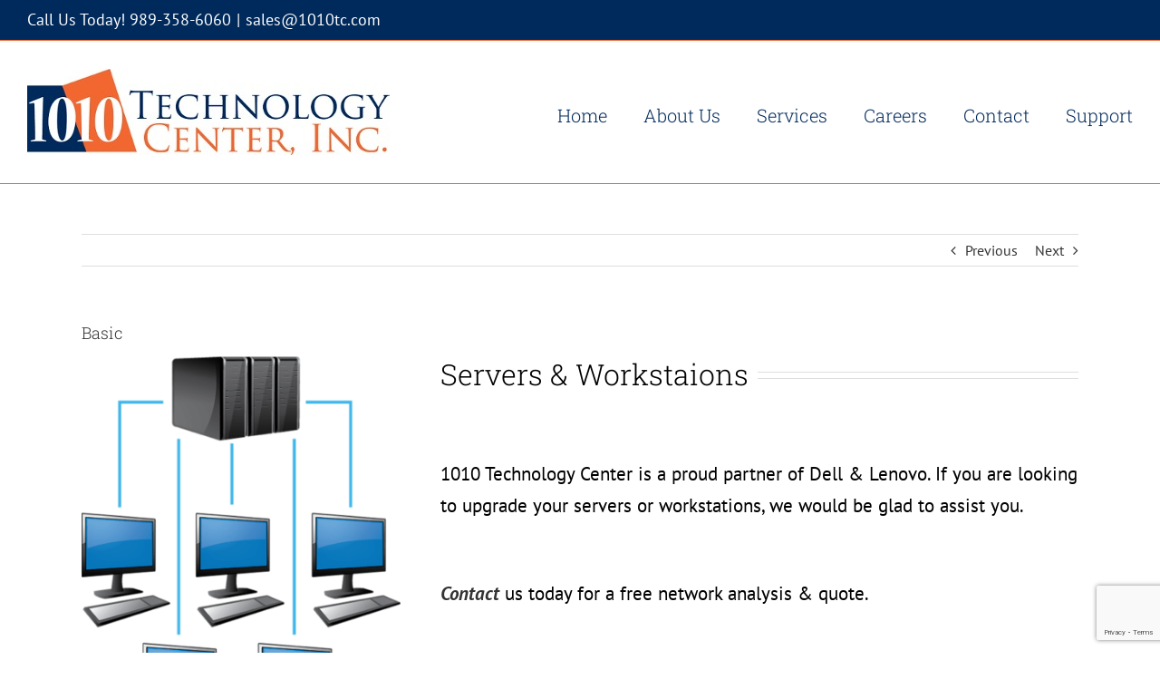

--- FILE ---
content_type: text/html; charset=utf-8
request_url: https://www.google.com/recaptcha/api2/anchor?ar=1&k=6LcVV0gaAAAAAFYGB1-1Qtq7Jlkko_PZ5KreH16F&co=aHR0cHM6Ly93d3cuMTAxMHRjLmNvbTo0NDM.&hl=en&v=PoyoqOPhxBO7pBk68S4YbpHZ&size=invisible&anchor-ms=20000&execute-ms=30000&cb=cqzvjemidx68
body_size: 49711
content:
<!DOCTYPE HTML><html dir="ltr" lang="en"><head><meta http-equiv="Content-Type" content="text/html; charset=UTF-8">
<meta http-equiv="X-UA-Compatible" content="IE=edge">
<title>reCAPTCHA</title>
<style type="text/css">
/* cyrillic-ext */
@font-face {
  font-family: 'Roboto';
  font-style: normal;
  font-weight: 400;
  font-stretch: 100%;
  src: url(//fonts.gstatic.com/s/roboto/v48/KFO7CnqEu92Fr1ME7kSn66aGLdTylUAMa3GUBHMdazTgWw.woff2) format('woff2');
  unicode-range: U+0460-052F, U+1C80-1C8A, U+20B4, U+2DE0-2DFF, U+A640-A69F, U+FE2E-FE2F;
}
/* cyrillic */
@font-face {
  font-family: 'Roboto';
  font-style: normal;
  font-weight: 400;
  font-stretch: 100%;
  src: url(//fonts.gstatic.com/s/roboto/v48/KFO7CnqEu92Fr1ME7kSn66aGLdTylUAMa3iUBHMdazTgWw.woff2) format('woff2');
  unicode-range: U+0301, U+0400-045F, U+0490-0491, U+04B0-04B1, U+2116;
}
/* greek-ext */
@font-face {
  font-family: 'Roboto';
  font-style: normal;
  font-weight: 400;
  font-stretch: 100%;
  src: url(//fonts.gstatic.com/s/roboto/v48/KFO7CnqEu92Fr1ME7kSn66aGLdTylUAMa3CUBHMdazTgWw.woff2) format('woff2');
  unicode-range: U+1F00-1FFF;
}
/* greek */
@font-face {
  font-family: 'Roboto';
  font-style: normal;
  font-weight: 400;
  font-stretch: 100%;
  src: url(//fonts.gstatic.com/s/roboto/v48/KFO7CnqEu92Fr1ME7kSn66aGLdTylUAMa3-UBHMdazTgWw.woff2) format('woff2');
  unicode-range: U+0370-0377, U+037A-037F, U+0384-038A, U+038C, U+038E-03A1, U+03A3-03FF;
}
/* math */
@font-face {
  font-family: 'Roboto';
  font-style: normal;
  font-weight: 400;
  font-stretch: 100%;
  src: url(//fonts.gstatic.com/s/roboto/v48/KFO7CnqEu92Fr1ME7kSn66aGLdTylUAMawCUBHMdazTgWw.woff2) format('woff2');
  unicode-range: U+0302-0303, U+0305, U+0307-0308, U+0310, U+0312, U+0315, U+031A, U+0326-0327, U+032C, U+032F-0330, U+0332-0333, U+0338, U+033A, U+0346, U+034D, U+0391-03A1, U+03A3-03A9, U+03B1-03C9, U+03D1, U+03D5-03D6, U+03F0-03F1, U+03F4-03F5, U+2016-2017, U+2034-2038, U+203C, U+2040, U+2043, U+2047, U+2050, U+2057, U+205F, U+2070-2071, U+2074-208E, U+2090-209C, U+20D0-20DC, U+20E1, U+20E5-20EF, U+2100-2112, U+2114-2115, U+2117-2121, U+2123-214F, U+2190, U+2192, U+2194-21AE, U+21B0-21E5, U+21F1-21F2, U+21F4-2211, U+2213-2214, U+2216-22FF, U+2308-230B, U+2310, U+2319, U+231C-2321, U+2336-237A, U+237C, U+2395, U+239B-23B7, U+23D0, U+23DC-23E1, U+2474-2475, U+25AF, U+25B3, U+25B7, U+25BD, U+25C1, U+25CA, U+25CC, U+25FB, U+266D-266F, U+27C0-27FF, U+2900-2AFF, U+2B0E-2B11, U+2B30-2B4C, U+2BFE, U+3030, U+FF5B, U+FF5D, U+1D400-1D7FF, U+1EE00-1EEFF;
}
/* symbols */
@font-face {
  font-family: 'Roboto';
  font-style: normal;
  font-weight: 400;
  font-stretch: 100%;
  src: url(//fonts.gstatic.com/s/roboto/v48/KFO7CnqEu92Fr1ME7kSn66aGLdTylUAMaxKUBHMdazTgWw.woff2) format('woff2');
  unicode-range: U+0001-000C, U+000E-001F, U+007F-009F, U+20DD-20E0, U+20E2-20E4, U+2150-218F, U+2190, U+2192, U+2194-2199, U+21AF, U+21E6-21F0, U+21F3, U+2218-2219, U+2299, U+22C4-22C6, U+2300-243F, U+2440-244A, U+2460-24FF, U+25A0-27BF, U+2800-28FF, U+2921-2922, U+2981, U+29BF, U+29EB, U+2B00-2BFF, U+4DC0-4DFF, U+FFF9-FFFB, U+10140-1018E, U+10190-1019C, U+101A0, U+101D0-101FD, U+102E0-102FB, U+10E60-10E7E, U+1D2C0-1D2D3, U+1D2E0-1D37F, U+1F000-1F0FF, U+1F100-1F1AD, U+1F1E6-1F1FF, U+1F30D-1F30F, U+1F315, U+1F31C, U+1F31E, U+1F320-1F32C, U+1F336, U+1F378, U+1F37D, U+1F382, U+1F393-1F39F, U+1F3A7-1F3A8, U+1F3AC-1F3AF, U+1F3C2, U+1F3C4-1F3C6, U+1F3CA-1F3CE, U+1F3D4-1F3E0, U+1F3ED, U+1F3F1-1F3F3, U+1F3F5-1F3F7, U+1F408, U+1F415, U+1F41F, U+1F426, U+1F43F, U+1F441-1F442, U+1F444, U+1F446-1F449, U+1F44C-1F44E, U+1F453, U+1F46A, U+1F47D, U+1F4A3, U+1F4B0, U+1F4B3, U+1F4B9, U+1F4BB, U+1F4BF, U+1F4C8-1F4CB, U+1F4D6, U+1F4DA, U+1F4DF, U+1F4E3-1F4E6, U+1F4EA-1F4ED, U+1F4F7, U+1F4F9-1F4FB, U+1F4FD-1F4FE, U+1F503, U+1F507-1F50B, U+1F50D, U+1F512-1F513, U+1F53E-1F54A, U+1F54F-1F5FA, U+1F610, U+1F650-1F67F, U+1F687, U+1F68D, U+1F691, U+1F694, U+1F698, U+1F6AD, U+1F6B2, U+1F6B9-1F6BA, U+1F6BC, U+1F6C6-1F6CF, U+1F6D3-1F6D7, U+1F6E0-1F6EA, U+1F6F0-1F6F3, U+1F6F7-1F6FC, U+1F700-1F7FF, U+1F800-1F80B, U+1F810-1F847, U+1F850-1F859, U+1F860-1F887, U+1F890-1F8AD, U+1F8B0-1F8BB, U+1F8C0-1F8C1, U+1F900-1F90B, U+1F93B, U+1F946, U+1F984, U+1F996, U+1F9E9, U+1FA00-1FA6F, U+1FA70-1FA7C, U+1FA80-1FA89, U+1FA8F-1FAC6, U+1FACE-1FADC, U+1FADF-1FAE9, U+1FAF0-1FAF8, U+1FB00-1FBFF;
}
/* vietnamese */
@font-face {
  font-family: 'Roboto';
  font-style: normal;
  font-weight: 400;
  font-stretch: 100%;
  src: url(//fonts.gstatic.com/s/roboto/v48/KFO7CnqEu92Fr1ME7kSn66aGLdTylUAMa3OUBHMdazTgWw.woff2) format('woff2');
  unicode-range: U+0102-0103, U+0110-0111, U+0128-0129, U+0168-0169, U+01A0-01A1, U+01AF-01B0, U+0300-0301, U+0303-0304, U+0308-0309, U+0323, U+0329, U+1EA0-1EF9, U+20AB;
}
/* latin-ext */
@font-face {
  font-family: 'Roboto';
  font-style: normal;
  font-weight: 400;
  font-stretch: 100%;
  src: url(//fonts.gstatic.com/s/roboto/v48/KFO7CnqEu92Fr1ME7kSn66aGLdTylUAMa3KUBHMdazTgWw.woff2) format('woff2');
  unicode-range: U+0100-02BA, U+02BD-02C5, U+02C7-02CC, U+02CE-02D7, U+02DD-02FF, U+0304, U+0308, U+0329, U+1D00-1DBF, U+1E00-1E9F, U+1EF2-1EFF, U+2020, U+20A0-20AB, U+20AD-20C0, U+2113, U+2C60-2C7F, U+A720-A7FF;
}
/* latin */
@font-face {
  font-family: 'Roboto';
  font-style: normal;
  font-weight: 400;
  font-stretch: 100%;
  src: url(//fonts.gstatic.com/s/roboto/v48/KFO7CnqEu92Fr1ME7kSn66aGLdTylUAMa3yUBHMdazQ.woff2) format('woff2');
  unicode-range: U+0000-00FF, U+0131, U+0152-0153, U+02BB-02BC, U+02C6, U+02DA, U+02DC, U+0304, U+0308, U+0329, U+2000-206F, U+20AC, U+2122, U+2191, U+2193, U+2212, U+2215, U+FEFF, U+FFFD;
}
/* cyrillic-ext */
@font-face {
  font-family: 'Roboto';
  font-style: normal;
  font-weight: 500;
  font-stretch: 100%;
  src: url(//fonts.gstatic.com/s/roboto/v48/KFO7CnqEu92Fr1ME7kSn66aGLdTylUAMa3GUBHMdazTgWw.woff2) format('woff2');
  unicode-range: U+0460-052F, U+1C80-1C8A, U+20B4, U+2DE0-2DFF, U+A640-A69F, U+FE2E-FE2F;
}
/* cyrillic */
@font-face {
  font-family: 'Roboto';
  font-style: normal;
  font-weight: 500;
  font-stretch: 100%;
  src: url(//fonts.gstatic.com/s/roboto/v48/KFO7CnqEu92Fr1ME7kSn66aGLdTylUAMa3iUBHMdazTgWw.woff2) format('woff2');
  unicode-range: U+0301, U+0400-045F, U+0490-0491, U+04B0-04B1, U+2116;
}
/* greek-ext */
@font-face {
  font-family: 'Roboto';
  font-style: normal;
  font-weight: 500;
  font-stretch: 100%;
  src: url(//fonts.gstatic.com/s/roboto/v48/KFO7CnqEu92Fr1ME7kSn66aGLdTylUAMa3CUBHMdazTgWw.woff2) format('woff2');
  unicode-range: U+1F00-1FFF;
}
/* greek */
@font-face {
  font-family: 'Roboto';
  font-style: normal;
  font-weight: 500;
  font-stretch: 100%;
  src: url(//fonts.gstatic.com/s/roboto/v48/KFO7CnqEu92Fr1ME7kSn66aGLdTylUAMa3-UBHMdazTgWw.woff2) format('woff2');
  unicode-range: U+0370-0377, U+037A-037F, U+0384-038A, U+038C, U+038E-03A1, U+03A3-03FF;
}
/* math */
@font-face {
  font-family: 'Roboto';
  font-style: normal;
  font-weight: 500;
  font-stretch: 100%;
  src: url(//fonts.gstatic.com/s/roboto/v48/KFO7CnqEu92Fr1ME7kSn66aGLdTylUAMawCUBHMdazTgWw.woff2) format('woff2');
  unicode-range: U+0302-0303, U+0305, U+0307-0308, U+0310, U+0312, U+0315, U+031A, U+0326-0327, U+032C, U+032F-0330, U+0332-0333, U+0338, U+033A, U+0346, U+034D, U+0391-03A1, U+03A3-03A9, U+03B1-03C9, U+03D1, U+03D5-03D6, U+03F0-03F1, U+03F4-03F5, U+2016-2017, U+2034-2038, U+203C, U+2040, U+2043, U+2047, U+2050, U+2057, U+205F, U+2070-2071, U+2074-208E, U+2090-209C, U+20D0-20DC, U+20E1, U+20E5-20EF, U+2100-2112, U+2114-2115, U+2117-2121, U+2123-214F, U+2190, U+2192, U+2194-21AE, U+21B0-21E5, U+21F1-21F2, U+21F4-2211, U+2213-2214, U+2216-22FF, U+2308-230B, U+2310, U+2319, U+231C-2321, U+2336-237A, U+237C, U+2395, U+239B-23B7, U+23D0, U+23DC-23E1, U+2474-2475, U+25AF, U+25B3, U+25B7, U+25BD, U+25C1, U+25CA, U+25CC, U+25FB, U+266D-266F, U+27C0-27FF, U+2900-2AFF, U+2B0E-2B11, U+2B30-2B4C, U+2BFE, U+3030, U+FF5B, U+FF5D, U+1D400-1D7FF, U+1EE00-1EEFF;
}
/* symbols */
@font-face {
  font-family: 'Roboto';
  font-style: normal;
  font-weight: 500;
  font-stretch: 100%;
  src: url(//fonts.gstatic.com/s/roboto/v48/KFO7CnqEu92Fr1ME7kSn66aGLdTylUAMaxKUBHMdazTgWw.woff2) format('woff2');
  unicode-range: U+0001-000C, U+000E-001F, U+007F-009F, U+20DD-20E0, U+20E2-20E4, U+2150-218F, U+2190, U+2192, U+2194-2199, U+21AF, U+21E6-21F0, U+21F3, U+2218-2219, U+2299, U+22C4-22C6, U+2300-243F, U+2440-244A, U+2460-24FF, U+25A0-27BF, U+2800-28FF, U+2921-2922, U+2981, U+29BF, U+29EB, U+2B00-2BFF, U+4DC0-4DFF, U+FFF9-FFFB, U+10140-1018E, U+10190-1019C, U+101A0, U+101D0-101FD, U+102E0-102FB, U+10E60-10E7E, U+1D2C0-1D2D3, U+1D2E0-1D37F, U+1F000-1F0FF, U+1F100-1F1AD, U+1F1E6-1F1FF, U+1F30D-1F30F, U+1F315, U+1F31C, U+1F31E, U+1F320-1F32C, U+1F336, U+1F378, U+1F37D, U+1F382, U+1F393-1F39F, U+1F3A7-1F3A8, U+1F3AC-1F3AF, U+1F3C2, U+1F3C4-1F3C6, U+1F3CA-1F3CE, U+1F3D4-1F3E0, U+1F3ED, U+1F3F1-1F3F3, U+1F3F5-1F3F7, U+1F408, U+1F415, U+1F41F, U+1F426, U+1F43F, U+1F441-1F442, U+1F444, U+1F446-1F449, U+1F44C-1F44E, U+1F453, U+1F46A, U+1F47D, U+1F4A3, U+1F4B0, U+1F4B3, U+1F4B9, U+1F4BB, U+1F4BF, U+1F4C8-1F4CB, U+1F4D6, U+1F4DA, U+1F4DF, U+1F4E3-1F4E6, U+1F4EA-1F4ED, U+1F4F7, U+1F4F9-1F4FB, U+1F4FD-1F4FE, U+1F503, U+1F507-1F50B, U+1F50D, U+1F512-1F513, U+1F53E-1F54A, U+1F54F-1F5FA, U+1F610, U+1F650-1F67F, U+1F687, U+1F68D, U+1F691, U+1F694, U+1F698, U+1F6AD, U+1F6B2, U+1F6B9-1F6BA, U+1F6BC, U+1F6C6-1F6CF, U+1F6D3-1F6D7, U+1F6E0-1F6EA, U+1F6F0-1F6F3, U+1F6F7-1F6FC, U+1F700-1F7FF, U+1F800-1F80B, U+1F810-1F847, U+1F850-1F859, U+1F860-1F887, U+1F890-1F8AD, U+1F8B0-1F8BB, U+1F8C0-1F8C1, U+1F900-1F90B, U+1F93B, U+1F946, U+1F984, U+1F996, U+1F9E9, U+1FA00-1FA6F, U+1FA70-1FA7C, U+1FA80-1FA89, U+1FA8F-1FAC6, U+1FACE-1FADC, U+1FADF-1FAE9, U+1FAF0-1FAF8, U+1FB00-1FBFF;
}
/* vietnamese */
@font-face {
  font-family: 'Roboto';
  font-style: normal;
  font-weight: 500;
  font-stretch: 100%;
  src: url(//fonts.gstatic.com/s/roboto/v48/KFO7CnqEu92Fr1ME7kSn66aGLdTylUAMa3OUBHMdazTgWw.woff2) format('woff2');
  unicode-range: U+0102-0103, U+0110-0111, U+0128-0129, U+0168-0169, U+01A0-01A1, U+01AF-01B0, U+0300-0301, U+0303-0304, U+0308-0309, U+0323, U+0329, U+1EA0-1EF9, U+20AB;
}
/* latin-ext */
@font-face {
  font-family: 'Roboto';
  font-style: normal;
  font-weight: 500;
  font-stretch: 100%;
  src: url(//fonts.gstatic.com/s/roboto/v48/KFO7CnqEu92Fr1ME7kSn66aGLdTylUAMa3KUBHMdazTgWw.woff2) format('woff2');
  unicode-range: U+0100-02BA, U+02BD-02C5, U+02C7-02CC, U+02CE-02D7, U+02DD-02FF, U+0304, U+0308, U+0329, U+1D00-1DBF, U+1E00-1E9F, U+1EF2-1EFF, U+2020, U+20A0-20AB, U+20AD-20C0, U+2113, U+2C60-2C7F, U+A720-A7FF;
}
/* latin */
@font-face {
  font-family: 'Roboto';
  font-style: normal;
  font-weight: 500;
  font-stretch: 100%;
  src: url(//fonts.gstatic.com/s/roboto/v48/KFO7CnqEu92Fr1ME7kSn66aGLdTylUAMa3yUBHMdazQ.woff2) format('woff2');
  unicode-range: U+0000-00FF, U+0131, U+0152-0153, U+02BB-02BC, U+02C6, U+02DA, U+02DC, U+0304, U+0308, U+0329, U+2000-206F, U+20AC, U+2122, U+2191, U+2193, U+2212, U+2215, U+FEFF, U+FFFD;
}
/* cyrillic-ext */
@font-face {
  font-family: 'Roboto';
  font-style: normal;
  font-weight: 900;
  font-stretch: 100%;
  src: url(//fonts.gstatic.com/s/roboto/v48/KFO7CnqEu92Fr1ME7kSn66aGLdTylUAMa3GUBHMdazTgWw.woff2) format('woff2');
  unicode-range: U+0460-052F, U+1C80-1C8A, U+20B4, U+2DE0-2DFF, U+A640-A69F, U+FE2E-FE2F;
}
/* cyrillic */
@font-face {
  font-family: 'Roboto';
  font-style: normal;
  font-weight: 900;
  font-stretch: 100%;
  src: url(//fonts.gstatic.com/s/roboto/v48/KFO7CnqEu92Fr1ME7kSn66aGLdTylUAMa3iUBHMdazTgWw.woff2) format('woff2');
  unicode-range: U+0301, U+0400-045F, U+0490-0491, U+04B0-04B1, U+2116;
}
/* greek-ext */
@font-face {
  font-family: 'Roboto';
  font-style: normal;
  font-weight: 900;
  font-stretch: 100%;
  src: url(//fonts.gstatic.com/s/roboto/v48/KFO7CnqEu92Fr1ME7kSn66aGLdTylUAMa3CUBHMdazTgWw.woff2) format('woff2');
  unicode-range: U+1F00-1FFF;
}
/* greek */
@font-face {
  font-family: 'Roboto';
  font-style: normal;
  font-weight: 900;
  font-stretch: 100%;
  src: url(//fonts.gstatic.com/s/roboto/v48/KFO7CnqEu92Fr1ME7kSn66aGLdTylUAMa3-UBHMdazTgWw.woff2) format('woff2');
  unicode-range: U+0370-0377, U+037A-037F, U+0384-038A, U+038C, U+038E-03A1, U+03A3-03FF;
}
/* math */
@font-face {
  font-family: 'Roboto';
  font-style: normal;
  font-weight: 900;
  font-stretch: 100%;
  src: url(//fonts.gstatic.com/s/roboto/v48/KFO7CnqEu92Fr1ME7kSn66aGLdTylUAMawCUBHMdazTgWw.woff2) format('woff2');
  unicode-range: U+0302-0303, U+0305, U+0307-0308, U+0310, U+0312, U+0315, U+031A, U+0326-0327, U+032C, U+032F-0330, U+0332-0333, U+0338, U+033A, U+0346, U+034D, U+0391-03A1, U+03A3-03A9, U+03B1-03C9, U+03D1, U+03D5-03D6, U+03F0-03F1, U+03F4-03F5, U+2016-2017, U+2034-2038, U+203C, U+2040, U+2043, U+2047, U+2050, U+2057, U+205F, U+2070-2071, U+2074-208E, U+2090-209C, U+20D0-20DC, U+20E1, U+20E5-20EF, U+2100-2112, U+2114-2115, U+2117-2121, U+2123-214F, U+2190, U+2192, U+2194-21AE, U+21B0-21E5, U+21F1-21F2, U+21F4-2211, U+2213-2214, U+2216-22FF, U+2308-230B, U+2310, U+2319, U+231C-2321, U+2336-237A, U+237C, U+2395, U+239B-23B7, U+23D0, U+23DC-23E1, U+2474-2475, U+25AF, U+25B3, U+25B7, U+25BD, U+25C1, U+25CA, U+25CC, U+25FB, U+266D-266F, U+27C0-27FF, U+2900-2AFF, U+2B0E-2B11, U+2B30-2B4C, U+2BFE, U+3030, U+FF5B, U+FF5D, U+1D400-1D7FF, U+1EE00-1EEFF;
}
/* symbols */
@font-face {
  font-family: 'Roboto';
  font-style: normal;
  font-weight: 900;
  font-stretch: 100%;
  src: url(//fonts.gstatic.com/s/roboto/v48/KFO7CnqEu92Fr1ME7kSn66aGLdTylUAMaxKUBHMdazTgWw.woff2) format('woff2');
  unicode-range: U+0001-000C, U+000E-001F, U+007F-009F, U+20DD-20E0, U+20E2-20E4, U+2150-218F, U+2190, U+2192, U+2194-2199, U+21AF, U+21E6-21F0, U+21F3, U+2218-2219, U+2299, U+22C4-22C6, U+2300-243F, U+2440-244A, U+2460-24FF, U+25A0-27BF, U+2800-28FF, U+2921-2922, U+2981, U+29BF, U+29EB, U+2B00-2BFF, U+4DC0-4DFF, U+FFF9-FFFB, U+10140-1018E, U+10190-1019C, U+101A0, U+101D0-101FD, U+102E0-102FB, U+10E60-10E7E, U+1D2C0-1D2D3, U+1D2E0-1D37F, U+1F000-1F0FF, U+1F100-1F1AD, U+1F1E6-1F1FF, U+1F30D-1F30F, U+1F315, U+1F31C, U+1F31E, U+1F320-1F32C, U+1F336, U+1F378, U+1F37D, U+1F382, U+1F393-1F39F, U+1F3A7-1F3A8, U+1F3AC-1F3AF, U+1F3C2, U+1F3C4-1F3C6, U+1F3CA-1F3CE, U+1F3D4-1F3E0, U+1F3ED, U+1F3F1-1F3F3, U+1F3F5-1F3F7, U+1F408, U+1F415, U+1F41F, U+1F426, U+1F43F, U+1F441-1F442, U+1F444, U+1F446-1F449, U+1F44C-1F44E, U+1F453, U+1F46A, U+1F47D, U+1F4A3, U+1F4B0, U+1F4B3, U+1F4B9, U+1F4BB, U+1F4BF, U+1F4C8-1F4CB, U+1F4D6, U+1F4DA, U+1F4DF, U+1F4E3-1F4E6, U+1F4EA-1F4ED, U+1F4F7, U+1F4F9-1F4FB, U+1F4FD-1F4FE, U+1F503, U+1F507-1F50B, U+1F50D, U+1F512-1F513, U+1F53E-1F54A, U+1F54F-1F5FA, U+1F610, U+1F650-1F67F, U+1F687, U+1F68D, U+1F691, U+1F694, U+1F698, U+1F6AD, U+1F6B2, U+1F6B9-1F6BA, U+1F6BC, U+1F6C6-1F6CF, U+1F6D3-1F6D7, U+1F6E0-1F6EA, U+1F6F0-1F6F3, U+1F6F7-1F6FC, U+1F700-1F7FF, U+1F800-1F80B, U+1F810-1F847, U+1F850-1F859, U+1F860-1F887, U+1F890-1F8AD, U+1F8B0-1F8BB, U+1F8C0-1F8C1, U+1F900-1F90B, U+1F93B, U+1F946, U+1F984, U+1F996, U+1F9E9, U+1FA00-1FA6F, U+1FA70-1FA7C, U+1FA80-1FA89, U+1FA8F-1FAC6, U+1FACE-1FADC, U+1FADF-1FAE9, U+1FAF0-1FAF8, U+1FB00-1FBFF;
}
/* vietnamese */
@font-face {
  font-family: 'Roboto';
  font-style: normal;
  font-weight: 900;
  font-stretch: 100%;
  src: url(//fonts.gstatic.com/s/roboto/v48/KFO7CnqEu92Fr1ME7kSn66aGLdTylUAMa3OUBHMdazTgWw.woff2) format('woff2');
  unicode-range: U+0102-0103, U+0110-0111, U+0128-0129, U+0168-0169, U+01A0-01A1, U+01AF-01B0, U+0300-0301, U+0303-0304, U+0308-0309, U+0323, U+0329, U+1EA0-1EF9, U+20AB;
}
/* latin-ext */
@font-face {
  font-family: 'Roboto';
  font-style: normal;
  font-weight: 900;
  font-stretch: 100%;
  src: url(//fonts.gstatic.com/s/roboto/v48/KFO7CnqEu92Fr1ME7kSn66aGLdTylUAMa3KUBHMdazTgWw.woff2) format('woff2');
  unicode-range: U+0100-02BA, U+02BD-02C5, U+02C7-02CC, U+02CE-02D7, U+02DD-02FF, U+0304, U+0308, U+0329, U+1D00-1DBF, U+1E00-1E9F, U+1EF2-1EFF, U+2020, U+20A0-20AB, U+20AD-20C0, U+2113, U+2C60-2C7F, U+A720-A7FF;
}
/* latin */
@font-face {
  font-family: 'Roboto';
  font-style: normal;
  font-weight: 900;
  font-stretch: 100%;
  src: url(//fonts.gstatic.com/s/roboto/v48/KFO7CnqEu92Fr1ME7kSn66aGLdTylUAMa3yUBHMdazQ.woff2) format('woff2');
  unicode-range: U+0000-00FF, U+0131, U+0152-0153, U+02BB-02BC, U+02C6, U+02DA, U+02DC, U+0304, U+0308, U+0329, U+2000-206F, U+20AC, U+2122, U+2191, U+2193, U+2212, U+2215, U+FEFF, U+FFFD;
}

</style>
<link rel="stylesheet" type="text/css" href="https://www.gstatic.com/recaptcha/releases/PoyoqOPhxBO7pBk68S4YbpHZ/styles__ltr.css">
<script nonce="pMV3DCfEPygsTImBe9oCBg" type="text/javascript">window['__recaptcha_api'] = 'https://www.google.com/recaptcha/api2/';</script>
<script type="text/javascript" src="https://www.gstatic.com/recaptcha/releases/PoyoqOPhxBO7pBk68S4YbpHZ/recaptcha__en.js" nonce="pMV3DCfEPygsTImBe9oCBg">
      
    </script></head>
<body><div id="rc-anchor-alert" class="rc-anchor-alert"></div>
<input type="hidden" id="recaptcha-token" value="[base64]">
<script type="text/javascript" nonce="pMV3DCfEPygsTImBe9oCBg">
      recaptcha.anchor.Main.init("[\x22ainput\x22,[\x22bgdata\x22,\x22\x22,\[base64]/[base64]/MjU1Ong/[base64]/[base64]/[base64]/[base64]/[base64]/[base64]/[base64]/[base64]/[base64]/[base64]/[base64]/[base64]/[base64]/[base64]/[base64]\\u003d\x22,\[base64]\\u003d\\u003d\x22,\x22w6A5LcOhTW8RwoXCh8Kzw7pJwpBTwqfCm8K9QcO/[base64]/CoGPCisKdw6zDmMKNOGnDlH/ClWvDlMK8EsOnVlpIXGEJwofCkxlfw67DjcOofcOhw4jDsldsw4VHbcK3wpsAIjxGOzLCq3fCm11jZcOzw7Z0cMOOwp4gawzCjWMuw47DusKGAMK9S8KZF8OtwobCicKZw49QwpBxY8OveEHDhVNkw4TDiS/DogEyw5wJJ8Ozwo9swo3DrcO6wq54UQYGwoDCusOeY1LCs8KXT8Kjw6Iiw5IcJ8OaFcObMsKww6wRbMO2ABfCnmMPYX47w5TDrV4dwqrDj8K+c8KFTsOzwrXDsMO0JW3Dm8OqAmc5w5TCiMO2PcKkM2/DgMK1dTPCr8K/wqh9w4JhwoHDn8KDe0NpJMOdQkHCtFZ/HcKRHxDCs8KGwq5yez3Ci1XCqnbClBTDqj4mw7pEw4XClGrCvQJmaMOAcxozw73CpMK6GkzClhDCi8OMw7AgwqUPw7o7aBbClAfCpMKdw6JAwrM6ZU8cw5ASGcOxU8O5QsOowrBgw5bDgzEww6vDgcKxSCHCn8K2w7RkworCjsK1BMOgQFfChx3DgjHCjk/CqRDDgmBWwrpxwqnDpcOvw4QawrU3M8OWFztlw5fCscO+w5vDhHJFw4sPw5zCpsOFw4NvZ1bCmMKNWcOvw588w6bCs8KnCsK/[base64]/wp4+JcKnwqcJGgPCsmnCrcKRw7hcVcKLP8O1woLCpMKgwoknGcK/b8Oxb8Kgw4MEUsOtIRkuHsKmLBzDr8OMw7VTHsO1IijDksK1wpjDo8KtwoF4ckFCFxg+woHCo3M0w6QBalnDrDvDisKxCMOAw5rDui5bbE/CgGPDhE/Dv8OXGMKJw7rDuDDClD/[base64]/GMO2w4Ivwp0/[base64]/FMKKwqYCcQJDIMOiw69yw4rDtyJmwozDs8Oic8K4w7Qyw4cQYsOXGTXDiMKxOcKAZSZjwonDssKuLcKEwq97wqIwLwEEwrLCuyI+FcOaFMKJdzIfw4w5w5vCm8OGDcO1w51gB8OwDsKoUjw9wqfCqsKcQsKtRsKVWMO/Q8OORsKfGW4dFcKLwqlHw5XDmsKFw6xnEwHCtMO6w43CrC1yMBE/wq7Ctzl1w4HDszHDqcKgwoBCc17CmcOlLwzDv8KEb2nCslTCgHtdScKNw6HDhcKpwpdxL8KjH8Kdwrk4w67CrmJVc8OlTMOtbicCw7rCrVp6wpEvU8KhAcO7J2rCr1UgE8OIwqfCih/[base64]/DmMKmw7HDiBoCw4ZjwrpNw5J4wpXCgBhCw7FRKnDDlMOgFxvDumjDlsO9J8Ohw7p2w68eFMOKwo/DtsOaIWDCmgFwAC/[base64]/DuRECHDVHD8OzwqbCg2PCoRUzw67DqgYPcVQ8J8OGH3fCqMK8wqnDgcKPPHnCow5uR8KGw58qWW/CkMKjwoNTP24wfsOsw7vDnybDm8OQwpIiQDPCpWpSw4VWwptcKsOfN1XDnF7Ds8OBwpxlw51xMxbDsMKySTTDvcOqw5jCn8KuawVACMKCwozDsmACVGo/[base64]/CvsKIwr1LLBLCp8KZQ8OdfT3CuMObwrjCiTIPwobDqlBnwqLCjwwWwq/DrsKuwqJaw5E3woXDl8KLaMOLwr3DknQ7w7stw6xlw4rCr8K9w5UMw6xxA8OdOSfCoUHDl8OOw4ARw6s1w4g+wogxcglbDsKuC8KLwoIlM0DDtDTDr8OmSXEbFcKvPVRgw4Ijw5XDu8Olw6nCvcKhEsKDXsOiV3zDqcKiLcKIw5zCrsObI8Obw6PChn7Dmy/DuxzDhG82YcKYGcO1dRPDpMKZcGIbwp/CiCbDizo4wonCu8K6w7AMwovCl8ODFcKaGsKddsOYwqYJAi7Cu0FqchvCm8OFeBw+J8KWwoE3wqMoSsOaw7x4w6h1woYVS8OPAsKjw787Dylnw4lRwrTCn8OKS8OxQTbCrcOrw7l/w47DksKEUsKNw4zDosOlwoENw6zDr8OdPkjCrkoXwqzDlcOpc2hFUcOlAWvDk8KBwqFgw4nCicOBwow0wp/Do1d8wrJ1wqYRwpERYBDCkWDCvU7CtU3ClcO+RU7Cqm1tYMOAfAHCmsO8w6gfGAJDYyp7NMOowqPCgMKjDyvDoWEyCi0Xf2DCuA9+dBMVTCAhSMKiEEDCqcOqLsKhwpDDncK7XmYjTgjCv8OGYcK/w7bDq0HDj2bDtcOLwpPDgyFPIMK0wrjCggbChUnCvcKvwrbDr8OKK29/[base64]/w6DDngw3wpfCtRp/w6bCjngNwqRYwoMcw7kVw49Hw6s+NsOkwr3DokjCpsObPMKPP8KewonCpyxTUgEuccKdw6/CnMO0HcKMw6l+woNCCQJlw5nCuHRPwqTCoyhvwqjDhm9FwoIvw5bDsFYowp9XwrfCn8Ocdy/Dnl1xOsOJa8K/w57CgcOITl8EKcO/w7/CmCTDhcKOw4/Dm8OrZsOtORgyfAoHw67CpV1mw6zDgcKqwqd8woYPwpXDsTrCu8O3BcKYwocoKCZCFsOawpUlw77CssOzwpJiIMKNO8OGGXXDpMKAwq/[base64]/CkMO4Sk7Cg11yw75AwrTCm8K2wp/CvsKyQyHCrVfCtsKOw7bDgcOeXcOdw4A0wqrCpcK9AmshaxITDMKvwoXClGXDnHzClCFiwqE+w7LDl8K3IMK9PSXDr34+Z8OBwqrCpVF1RXEwwoXCiR52w5hMEznDvwPCs3kuC8K/w6XDkMKaw48xJHrDsMOcwoHClMOEIcORZMK/bsK/w5DCkQDDoiXCscObPcKoCSvCogdoFsOWwpUhPMKiwq0UP8K9w5ZMwrB1EcK0woDDlcKFSxsAw6PDlMKDNzPDvmXDvsKTFj/[base64]/Dj8Kpw4zCvsK+T2HCtEZtd8OIwo/[base64]/UDc6AARHwpthey/DqSMdw7jDh8OUUEQUMcOuD8KmSThzw7DDulRBcUp3QMK2w6rDlxR0w7FKw4BqC2/[base64]/w5BNJ8KYwqjCqMOmwoPDu8KEflwgwpfCvcKxNxXCl8O4w6knwrvDpMOew61Hcg3DtMKLO0vChMOSwq8+VRNXw4VkFcOVw7HCv8OaI3ASwpBSXcObwrguAS5jwqVUV3PCscKseQ/ChV4qVMOowqjCisOEw4LDgcK9w4kvw5/Ci8KYw49Ew7/DmMKwwqLCgcOTBTMlw4rDk8O0w5fDqHozCixGw6rDrsOqMFrDrF3DnsO4SHHCo8OBTMKuwrnDn8O3w6HCgcK/wq9Ww6EEwqN+w6zDuVnCl0HDoFbDo8KKwpnDq3d/wqRtesK8YMK8R8OtwrvCu8KnccKywoVmMFZYFsK4CcOgw5kpwpdHdcOqwqApcnp0w7F0W8KxwqQxw5XDmEJgZi3DvMOvwrfCpMKmCy3CtMORwrk2wrMHwrRfJcOWVnUYCsOQccKIJ8KHNDDCilNiw6/DsUdSw5Y2w69ZwqPChHB8bMOPwpvDkXYbw57ChErCiMK9FWjDisOMMWBdI1wTIMKDwrfCr1/Co8Oww4/Dkn3DncOwYHLDnUpiwqBkw5ZBw57CicOWwqxQB8ObHCfDgTnChjrDhTzDn1ttwp/DjMKGIg4tw6wbZMOFwqsqYcOdWnk9bMOwLsO9ZMOMwoXDhkzCqUs8K8OLOjDChsKCwoTDrUlAwrUnPsO2IMOdw53DvRxUw6nDh28Dw6nCpsKmwqjDlcOBwqnCpXDDiCpVw7PCiA/[base64]/Dj217w4cbwpdIw4XDncOqwqjDk8OEw4wYMcKAw4zDgzrDiMOtVVjCpV7CnsOPMFnCm8KIdFnCvcKuwrFzPHkTwoHDsjMufcK8CsOHwpfCjmDCjMKoaMKxw4zDnlAkDyPCti3DnsKpwo9swqfCjMO5wpzDshvDmMKfw4HCji8wwq/CkD3Dg8KvITcOCzrDisOSPAnDtcKIw6gQw5LDjRhOw4wvw5PCqBPDocKlw77Ds8KWBcO1HcKwMsO2JMOGw41Xc8KqwprDiG9jYsKYMcKERsOyHcKQXyfCgMKQwocIZkTCpy7DncOvw6fCtTVQwqtdwqHCmSvCmXgFwp/Dn8OPwqnDrktzwqhZOsK2bMOUwoBlD8K3FHlcwonCmTnCicKcwpEZcMK/ARQSwrAEwoJRLSLDtgMew7IJwpdswozCsSjCvkBIw4zDgQwqEkfCmntTwonCq0DDuUvDgsKdQk8Hw5LDnhvCiE3DicKSw5vCtMOEw4xVwpFwIRzDlD5Tw7TCm8OwEsOKwr/[base64]/CkSRywrDCojEUWsKCwrlqwoXCmMKkw4Exwoo5I8KifRPDr0ZsFMKaAjw+woLCj8OtTcOXKTgBwq1aasK0CsKFw4xBw7zCsMO+fXUFw7Njwr7DuxbDh8O5dsOvQTjDscOzwoJ7w40nw4TCjUrDg0h0w79JLDDCjGQOPcKbwr/DhW8ww5XCusKHRgYGwrDCqMOyw6/DqcOEFjplwo4UwrjCtWEkbATCgATCusOow7XCtBB2fsKwG8Oqw5zDrmrCtVjChMKdLkoOw6xhEl7DisOOVMOGw6LDrELCiMKfw6I4cX9Pw6rCuMOTw6sTw5jDtWXDoSXDt24ww47DjcKCw5/CjsKyw4zCpGoiw6w3asK+J23Csx7DiElBwqp7IGc6LsKvwotjGE04Q1HCtyXCrMKlJcOYTkXCsXoRw51Bwq7Cv2FXw4Aydx7Co8K6wo50w6fCh8OAYQs/wqXDhMK8w5xmbMOAw4xWw7jDnMOyw6x7w792w5nDmcOia1rCkS7ClcO+PHRuw5sUMGrDusOpCMKnw6Ugwopmw5nDi8KBw7dwwqnCqcOgwrLCjAlSTxPCpcK2wqTDtWxCw5p1wrXCtQFiwqnCkXLDv8Klw4R/[base64]/dMK/[base64]/DuzwOwo7CoFMZHcOhGE1GecKnwqXDhcOcw4rDoBA/BcKeJ8KtMcO0woE1I8KwBcK5wrjDt17CscOewqh2wpnCpx0AFz7Cr8Ozwp1CNEwNw7pPw5gLTcOOw5rCsSA0w50ALS7DqMO9w5dhw7fDjcK8ZsKgWghlJiVifsOcwpzClcKUaR1Ew4Msw5XDiMOGw5csw6jDmggMw6/DrhDCrUvCj8KiwocQwq/CucKcw6wkw7PCjMOiw4jChsKpfsObdz7Dg3wqwprCncKnwoF+w6PDgMOlw74FEz/[base64]/DvMOWDivCtsK8w7nDhsKGNsOjwoHDr2rDhcOXwr/DrnnDj1DCusKKEcK+w7kMFiZywrFPBRMcwonDgsKSw7nCjsKkwrjDtcOZwroVPMKkw6fCjcOLwq0aXS3ChUgYOABmw4Uuwp0bw7TCqQvDiDoxTQXDhcOWDHLDiCzDpsO0MhPCj8KRwrDDu8O7O1dBeXdTIcKOw7wpBRjDmGNQw4vCmB59w6EUwrDDncOSGsO/w6HDhcKlP3/[base64]/DsMOFM258w6DClHBbwrLDsHbClhTDiQPCgDx6wrzDhcKjwpDCrMOEwqIvXsKxV8OdUMKGS0HCqMKyGCp/wqrDlGdmw7sDCg85FEEiw4fCjsOkwpjDtMK+wq5Vw6saYD03wrpNXSjCv8OBw7rDuMKWw4rDkgbDv0A3woDCgMORGMO4fA7DpXTDuk/[base64]/CuMKKw6DDlMKCw6/CjcKLw5EXw55HwqrClcKdW1/Dr8KECWp6wpcmIiAfw5TDgk/CmGjDgsOlw5UdS3/CrQJiw4zClHbDu8KrdcKhQMKlXxDCmMKfFVXDpk04Y8KUDsOewqY1wphjEhEkw4xPw5VuaMOOP8O6wrloUMKuw47DucO8flRkw7E2w6vDpg4kw6fDqcKZTmzDvsKiwp0mH8O8SsK/w5fDtMOWHMOqECVbwr4yIMORXMKNw5XDvSppwoFLPQtewoPDi8K2LsOlwroow4fDpcORwpLCgQF6AcK1TsOdPwPDhnHDocOVwrzDicO/wrfDisOADHEGwpZ5TCBQV8K6YjrCvsKmTcKQFMOYw47DtXHCmh0iwqknw7cdwqXCqm9ePcKLwo/[base64]/CkMK7w5chDVg1w5bCksKow4HDsMKxHj1aw4sxwodTIxFWacKkdhbDv8OFw7nCpMKewrbDl8OcwpLCkTLClMOKPjbCvGY9Rklbwo/[base64]/wpwLw58Nw7lMwoIRWkzDhnXDmAPDrgYgwpTCrsOqH8Oiw5/[base64]/DnlvDq8OELcKCGMKQD8OewpcJwp8eaEs4KmJdwpMYw5g9w4cldyHDssO1VMOnw7p0wrPCu8KDw7LCqk5Cwo/CqcKdBMO3wq3CncKaVkbCnXPCrcKQwprDjMKRfcO5NArCkcKLwqPDsgPCmcOxHFTCnMKtaUo8w75vw5rDkTXCqljDvsOuwokGLQzCr1nDmcKsPcKCEcOoEsO/OSnDr0RAwqRBf8OuEjBrXDEawoLCpsK/[base64]/[base64]/DpMKCwow/wo/CuMKbwoN1w7hpwqTDlsOzwoXCtzzDnAjCr8KjdSbCtMKiCcOiwoXCrE/Dg8Ksw59WWcKOw4Q7K8OnWsKLwokmLcKhw4vDs8O8RRDCmC/DpEQQwpsMSX88MkvDu1bDoMOtPykSw4kwwrJdw43DicKCwossKsKOw5NnwppBw6rCuRXDoC7CusKmw6XCrHPCnMOOw43CvS3CkMKwecKkMF3DhhLDlATDj8O2egdgwr/Dk8Kpw41CelBiwrfDmiTDhsOcd2fCicOYw4jDpcK4wpPCo8O4wq48wqDDv2fClH3DvljDmcKua0jDkMKMGsKufsOVPWxGw4PCu3jDmDYvw4zCusO4wppJOMKjJChIAsKpw5MjwrnClsKIF8KHYgwiworDnVjDnUoeET/DmsOmwpFiw55Ww67CiXbCt8OFYsONwqQEAMO6DMKxw4fDumgYDMOcTFnChQ7DsBINQcOtw7PDjkoETcKzw7pmE8OaRjbCvsK9FsKyaMOKFjvCrMOXTcO5B1MUfE7DlMKMfMKAw5cqUFhowppeBMKnw4/DusK1OcKDwqZ/el/[base64]/CuwvCkGxXbC3DoMOzT8OfwrPDmsKtw6rCucKkw4fCmRdBwqx+AsOzbMO2w4HCmkIbwqIFZsKvM8OIw7/DjMOUwo9/A8KJwoM7I8KhWCVxw6LClMK+wqDDug9gSXsua8KQwoPCoh5kw6UVfcOFwrgqZMKgw7HCu0REwpsBwoJ2woM8wr/CpkTCgsKUAxjCqWvCr8OYPmjCicKcXUDCg8OCeGQIw73Cu1jDmsKNCsKUQkzCocKzwr/CrcKCwrjDuQdHf2IBRcOzHH9vwpdbSsOYwrFpCXZFw4vDvgYUKSEqw7nDgcO0A8OBw6tSwoF1w54iw6DDvXB6ey9bIhBCDnPChcKzRSsKMFLDozHDlRvDm8OwN3ZmAWMfTsKiwofCknhQJx43w6/CocODPsKzw5gxasODFwkSI13DssO9Vi7CpmR+WcO9wqTCm8KGKcKjVsOBDxPDn8OhwpjDgBrDlWdjaMK8wqXDtMOyw6VGw5wiw63CgU/DsyVwAMO8w5nCksKXDBN/bsKDw4tSwq3DsUrCosKna3o4w48UwptJYcKgdCA8b8K9U8OLwrnCtR91wq90wqLDgUI3wpsnw77DocK8UcK3w5/Dkipsw5tDGCAEw5TCusKKw73CjsOAVXzDozjCoMOaOF0tDEfClMKXGMOhDBtyJVk8SFDDkMOrNEUOAlJ+wofDnALDqcOWw7ZhwrDDok0Awr9Nwr1yf2PDjMOcDMOuw7/DgsKCecK+Z8OPMBlMMStDKANSw6DDpznCuWABAA/[base64]/[base64]/[base64]/wofCgcOYw5TCrMK+w59AU8Ocw507dMOlGkNqaEnCh1DDl2bDtcKZw7nCrcKvwrTDll1iFsOjdD/Dr8Kxwp5SOGbCmGLDs0LCp8OOwqLDscOVw5ZDM0PCuh7DuEl/PcO6wrnDkiXDu1XCnz02LMOQwqlzGi4lbMKUwrsCwrvCnsOew5AtwprDjAxlwpDCpgvDoMKpwrJgPljCiSrCglrDpDrCuMOjwo5gw6XCiGReU8K8Ng3DvzNROB3ClQPCosOtw7vCmsOJwofCpivCp1w0dcO+wo3ChcOUUsKaw7dgwovCuMKAwrVPw4okw4R/d8Odwr1EKcO7wrMDwoZzIcKtwqdMw7zDrAhGwq3CvcO0aF/CsmdCOULDhcOLaMOSw4bCu8Kcwo4NClDDucOXw7bDicKjf8KZHnnCsW9lw5pow47Co8Knwp/CtsKqYcKjw7xTwq0jwq7CjsKAeRVnWCh5woRtw58bwo7Cp8KBwo/DgA7Du2bDosKXFCLCksKOWMOTZMKeQcK+YyTDucKcwqEPwp7CmmM2RBbCh8KowqcrCMOFM1DCp0XCtCIiwrsnfwATw6ksecOSR33CrFDCncO/[base64]/CvF/CscO1fBPDgMOWJcKYwq7CqAHCu8OWIcOwIkDDuHZ/wq3DscOQQsOSwqTCh8Kpw5rDuxgIw4HClhwKwrtKwotXwovCucOFK2fDrU9fQio6QxNMd8O/w6M1QsOOwqlkw47DoMKuQcKIwrlGARQ+w6hdGypOw4ISPsOuGhsZwqjDksKpwps6S8O2S8O+w5jCpsKtw7Fmw6jDqsKsG8KwwovDnmHCowsSDcOjDTDClUDCv0ENQXbCn8KxwqUQw4RQC8ORQTLDmsK3w4/DgcOkWW3DgcOswqlfwrtzEn9KF8OieApQwoPCo8OnV2gIRUZ3KMK5aMOOPCHCqjwxe8KaFsO1bh8Yw5LDscObScOhw51nXh/[base64]/DpmzDscO/JMOpASkzwpvDhwXDqR7DjhRiw6FxacObwpHDlhMdwo4/wrJ0Q8OpwphyByTDoWLDpcK8wogFHMKDw6kew7BiwrQ+w7xEwrxrwp3Cn8KNI2HCuURjw54wwrfDjWXDs2shw596wrkmw7k+wr3CvBcJdMOrU8Oxw5jDusOawq9zwo/Dg8OHwrXDpHcJwrMBw4vDjQLDp0LDhAHDtWbCkcOww6fCgMOMb3t/wp0Owo3DpmjCpsKIwr/DmBt1L33Do8O5Al0SAMKkRwYSworDixjClcKhNkXCocO+BcOUw4/CmMOPw7nDlsKGwpnCoWZnwp0DD8Krw5YbwpF3wqTCnQfDqsOOKDDCs8OMdXHDosOzc2FmEcOXT8K1wr7Co8O3w73DgEMQDWnDr8KswrtrwpbDmXfCnMKww7HDocKpwq0zw7DDjcKaXjrDtgdFKBLDpyh5wo5+IE/DnxbCpcKWSzvDp8KbwqhDLWRzM8OQJcK7w7jDu8K0wqfCmmUNVkzCpMOjIcKrw5VSbVfCkMK6wr7DvB06QD3DisO8csOewrrCkilbwpVCwofCvcOvbMO1w4/CmkbCsj4Bw7bDsBJJwrTDmMKxwr3CrsK/aMOYwpDCqkbCqEbCozR9w4/DvmzCq8KYNnweXMOcw6LDli5NAAPCn8OCMMKewr3DsxzDusOlGcOxLUdJYcO3VsOGYgUubsKMM8K2wrHChcKfwofDiRVGw6h/w4PDjsO1BMKyUcKiPcOIH8OcVcKew5/DmGHCokPDq1xgCsOIw6DCocO2wqjDg8KCYMOPwrPDgEgnAiXCljvDoyxSK8Kgw7PDmw/CsFIcFcOHwqVEw7lGYibCiHtzSsOawqnCmMO5wpBAdcOCN8Kiw5QnwqIxwoHCkcKYwr0PHxHCncKKw4grw5kdaMOnasK6wozDuiV/MMOiC8Kxwq/DncOHFHxLw7fCmV/DlCfClVBBPHEKKDTDucOqMToFwqfCvmPCvjvCr8K8wqzDh8O2cDLCkwPCqzNzRHrCplvCuULCocOpJDHDkMKCw5/DllRdw4pZw47CrBrCmMKCBsK3w5nDnsOnwq/Cmhdnw4zDiihcw77CjMOwwqTCmnNswp7Ci1/[base64]/[base64]/CrFnDvC0RXsOBKcKRwrnDjxXDssKiwqrCgsKgwoQRDBjCncOdHW0/[base64]/DrMO9w6XDkMO7dCjCu8OJw5hXRFjDmsOiwoxgw4fChldLE3LDhxXDo8OMdTXDlMK0cg4nYcKqKMOaecO/[base64]/CqWjClMOhMsOtbMO/woHCrDV5HgV0VijClH7DsTvDtGvDjFx3Ry48ZMKqKD3DlGvCrjDCo8Kdw6TDusKjKcKkwrweM8OHM8KFwozChHzDlgFBPcKlwoYjHj9pf3gQGMO1RHbDg8KQw4Ylw7hEwr5nBAzDnWHCrcO4w47CkXYYw5LCiHJaw57DtzDDmQgGFx/DlsKow47Ck8Knw7BEw7XCiiDCp8K6w7/Cq0PCnBzCpMOBCBNhNsOPwoEbwofDo0VWw79/wplHE8Ouw4Q9EiDCqMK0woc4wq0cS8OJDMKxwqtkwqA6w61jw6rCuCTDmMOjaFTDnBdXw6DDnMOrw7hmJmHDrMKIw7hKwo0oeWTCvDdKw6/[base64]/[base64]/CrzTDh8KJXcOWW8O3D2sDw7AjQ1krwqlPwrXCicOaw4VDFlPCpMO+wrfCnxjDocOvw7USbcKlwqc2DMOvZyDDuDtvwoVAZUjDkiHCkSLCkMO9IsKGCC/CvMOgwq7DiUdbw4XDjcO1wpbCpcO/ZcKGD2x+GcKNw6dgORbCumbCkVzDg8O8CVM+wphIYUFkVcKgwq3CnsO+cArCvykoAgw9IH/[base64]/[base64]/[base64]/[base64]/[base64]/w4DCmWonwrU3ScKiY8OFwqPCtAEJXsKnY8OWwpllw49aw7oJw7/Dul4EwrROMTkZIsOpasKBwpzDp2YIecOAP3JgJGpLKBw/wr/DusKyw7IPw7pLV28sScKyw6Vdw7EfwrLDpwRawqzCmUgzwpvCt28YBAk+VgV3YztRw449S8KoXsKvDgjDoV/ChMOUw7IVTxbDq0VlwqjCgcKNwoHDl8Khw5/DrMKPw50rw5vCnBvDhsKCS8ODwoFNw5Zyw4NXDMO7aknDpzxQw4fCo8OITV/[base64]/[base64]/DqHHDpFLDjQM8w5taFxTCp0rDkMK6w58UJhnDq8KFQigqwq7DncK2w73DsStBdsKdwptRw6MWC8OJM8O3ccK3woMwO8OOGsKnE8OWwpjChsK/[base64]/[base64]/DscOoTMKDBVNaZmbDmDPDqsKOH1NOYHR4eHvDrxcrfn9Sw5fCl8OcL8KeHA06w6HDhlnDoATCvsOGwrXCkRwPc8OrwqkPYMKTRyjDnFHCqcOfwpB9wrbDsEbCp8Krd1IBw6HDpsODYcOSOcO7wp3DlH3Chm8vclHCosOzw6fCo8KrGVfDtsOlwo/CsE9QWm3Co8OhA8KNMGnDucOfGcOONEfDlcONGcKUQAzDgcO/[base64]/w5kHw45LRcOrw5wuJ8OWw5osPi7Dm8KdQ8OKw53DosOpwoDCrmzDjcOnw5FJAcO8cMOyPgDCjRbCu8KBK2TDkMKGfcK6FETDqsO4fBgXw73DgMKNYMOyHF3Cng/DtMKzwojDtl8LcVQpwq4Owo03w5LCsXbDocKLwq/DszEgI0Awwr8fAiIYZQrCtcKILcKwCRZ0JADCkcKJZ0LCoMONUWDCucOuCcOkw5A5wrIIDSXCjMK8w6DDosOSw6HCv8O5w5LCtsKEwrHCp8OnSsOETzDDk2DCusOUWMOEwpweTSVtLirDnC0icW/Cpz08w6ceS1QRAsKTwoXDhsOQwpvCoU7DiizCnV1cRcOXdMKWwohUeEfCvUhCw7hHw5/[base64]/DtsO/wqHCum3ChRATLsOmfcOPQsK7w6Znw7LDpG1uDsOgwp3DuWcsLMKTwrrDocOgecK/wpjDn8Kfw5VzWChmwqoIU8Oqw6rDvzcIwpnDqFHCrRbDsMKVw5MxZMOrw4MXcU5Ow5/Dtio9aXIBbsK/XsOBKhXChmvDpVgrHSgzw7fCj34yI8KWLcOoaRfDrA12GsKsw4d7ZsO0wqB6csKLwo/CiEIBclRxWAMwGMKfw7rDsMOldsKYw4cVw6TCiGHDhBsXw5/DnXLDj8Kiw5sWwqvDlhDCvkBZw7piw5DDoXMew4QIw6TDk3vChS5yCToFFSptw5PChsKOIMK6IjEOYcOhwqTClcOMwrHCncOXwohrBRzDjSMtw4MTS8Ovw4fDhUDDqcKgw6UUw6nDlMO3SD3Cu8O0w7fDo3c1TFrCisO+wplUBm1hMMO3w5XCnMOnSGB3wp/Cq8O9w4DClMO1woc9JMOfY8Osw781w6nDukBZTChJO8O8SFnCi8OUaFxEw7HCnsKpw6NSAzXDtyXCp8OResO9Ty3DjBZmw6QqDDvDqMO/RMKPP2ZlIsK3CGF1wo4Iw5zDmMO1TxPDo1prw7nDsMOjwoYZw6bDsMO7wrfDqGjDvzkUwpPCosO9w50KB2k6w7Rtw4hiwqfCtXd9UVTCljDDuTpqKiAfKcKwZ3wWw4FETx5xYRvDiUELwprDnMOOw745CFDCjUk4w74Vw5DCrShZX8KBczB/wqhYEsO1w5FLw7DCtVoDwojDqMOZMDDDmgDCrHJNw5MkIMOAwp9Gw7nCv8Oqw6zCiztBP8KVU8O0PXLCtyXDh8Khw7pIUsO7w6gRSsOow5hfwqBgIsKTJFTDv03CrMKANS8xw7Q/[base64]/CmcOOwrcrw6Yiw63DlmlBdh9/[base64]/CkHfDosO9Wk/Dp8OCWwt/IcOzwoQpIxjDlkTCiTvDqsKBSF/CpcOXwqolVEYVCl/[base64]/wrwTw6l+w5HDs8OYMUPDjcKiw73DsCrDnsOvw7nDpcKHecK/w4DDhDs5NMOlw4pfO3lLwqrDpzzDoxcUV0jCmgnDpUBVPsOfUkE/wpAMwq9SwpzCoj3DvyTCrsOvVl5fccOKcSvDjFUlKn0twoHDjsOKCQtofcK8T8Kiw7Y7w7HDmMO+w7BUMgkfIXJTCsOQccKVAMKYIhfDkQfDg2LClgBWLAh7wqkgNXzDjGEaNMKHwo83b8Kww6gZwrAuw7/CncKhwqHDqSbClFbCuWtkwrFxwrvDu8O3wo/CsiQcwpLDklLDv8Kkw44mw47CnWvCsAxsTHYIEVfChMK3wppvwrjDviLCpcOawow4w57DkMK1HcK+K8OfNQXCjGwIw5/Cq8Oxwq3DlsOuWMOVJiI7wod+AFjDo8K1wq1uw6jDg2/DsEfCicOQdMOFw78Yw5hOcxPDtG/Dv1RBLibDr0zDksODRC/DuXQhwpDCkcOXwqfDjDBew7ASCUzChQhew5DDlsOrU8OdSxgeDGzCqyPChcOHwqTDhMOqwpfDssOswoNhw6PDosObXBQ4wrYSwrnChzbClcOHwpdFG8Obw69nVsKRw6UPw4YzDGfCucK0GsOidsO3wpnDvcKJwqBORCImw7DDoj9MbXvCmsOJGhB0wo3DpMK/[base64]/[base64]/DtmLCqWLCsiBNwrzCr3/CssOqfsOUXAlYH27CrcKSwoZ/w5JAw4FSw6rDlMKCXsKKTMK5wod9TQ5yScOaFnY6woNdAgopwo0TwopMewBaIRxLwp3DmijDnk7DicOowp4Yw43CuDDDn8OtYFvDoHx6w6HDvWRHPBHCmlEUw67DhmxhwrnDoMOBwpbDpDvCom/DmHZ/dzpsw5nCsGUawoHCh8OqwrXDtV4FwoAHDRLCjjxewqDDlsOsNXPCvMOleQDCiT/Dr8OUw6LCuMOzwp/[base64]/DqMKsbsK1E8Kic8K7P8OkccKpYVtAYxTDkFzCn8OtbD7CqcK9w7DCrMOqw6XCsQLCvj8Sw63Ct3USczbDlW0jw4DCh2DDtB8KXDHDpR1dKcKqw7wdKlbDvsO1MMOBwozCh8KHwrHCq8O2woUkwptXwrHCnT4OP24uBMK/[base64]/ClVJew7lpwoQTPsO3e8KIbcKTwo19w5XCpkJJwoLDpwJow5cnw45zP8ORw5kaJcKPNMONwq5NMMK7EGrCtFjDlsK7w5J/KMOzwpvDiVzDssKDN8OcaMKHwqgPHiJ1wp9fwrfCi8OMw5Naw7ZaJXRGBw7CqMKjQsKvw73Ds8KXw7xTw6EvKcKRBV/CgMK9w6fCj8O7wqkXFsK/WBHCssO4wp7Dq1htPMKmAAHDgF7CpcOTCGUkw5hiH8OfwojCgWFfF2pNwrHCnBTClcKrw5PCvB/CscOBMHHDiHs0w7l8w4jClFLDgsONwoXCmsKwY1stFcOBDS4sw7zDpsOTZg0ow6gHwo7DvsKKeUQdPcOkwoNfKsKbNgk/w6LDuMKYwrtHR8K+P8ObwqFqw6o5MMKhw449w4vDhcO6MHHCocO+w4dlwoBqw7DCrMKwDHMUGMONL8KCP1PCuCbDucK6wo4Ewq9pwrLCplYoQE7Cs8OuwoLDt8K4wqHChX4pXmxfw49tw47Ckk19LybCsD3Dm8O2w5vClBLClcOxBULCicKnWT/DlMOgw5crU8O9w4nCtGDDkcO+NMKOVMOxwrnDg1bDg8KQZMKIwq7DkQdJwpNwccObwrDDvko9wr9mwqbCgmHDgyMEw7DCtUrDnR4gO8KCAzvCnlt4PcKHP1MWAsKdCsK8TBbCgy/Dv8OcW2AGw7JGwp00AMKgw4fCj8KFRFHCgsOJw4wgw4Elwp5UcDjCksOZwoU3wrnDlSXCh3nClcOhM8OiaRljQxxuw63DsTAAw5/[base64]/DnsOTw6BewqjCjsKhNcK5w5o/fWAUCnPDmcO1GsKXwpXCk3bDgMKRwoTCs8Kgw6jDmColBSXCkhTCtF4FAAJ8wq0pC8ODFFBMw57CpgvDj3TChsK6HsKdwr88RsOmwo3CvH3DhCQZwqnDvcK/fCw6wpPCqF5necKqOyzDgcO3JcOJwoYDwrkvwoUGw4jDtzzChcKIwrAmw4nCrMKRw7YJYz/DgnvCqMKDw50Ww4TCiznDhsOowo7Cun9QU8Kpw5dgw5gKwq1sZ0fCpigqSGbDqcORwqjDu1R4wphfw5JuwofDo8KkVsK7YXvDusO3wq/DiMObOMOdWlzDlHUaWMKMcGxOwpPCi2HDi8Oewp0kKjsbw4ctw7PDjMOYwrHDiMK2w5QfA8Ocwp9EwrnCt8OrNMKKw7IjFX/DnArCosK9w7/[base64]/DusKMJkTDh8OAwpjDm8KtXzcIw7NgDhUsAxrDpDxsQW5VwpXDnQwfTHgWb8O9wqHDvcKpwqnDq3ZTJiXCgsKwL8KaB8Olw4TCvR80w7oYaH/[base64]/Dp8KpAQonWRo2w44bcsKxw7nDiUE7wqPCrToMJTXDoMOcwrfCucOPwp5JwrfCnidOw5nDuMO6DMK9wqoRwpnDjA/DucOUNAtyAsKHwrk6VXE9wp4HHWomCMOsIcOJw5zDk8OHIT4EARYZJMONw4NlwolsDGjCiAIUwprDkm5VwrkAw4TCtx9HdXDDm8OVw6x0bMOvwpTDmCvDgcO9wpLCv8OfGcOHwrLCtHg8w6F0ZsKFwrnDjcKJACJfwpLDmCTCqsO3Kk7DsMOfwq/DosO4woXDuy7Dm8KQw4zCq2wgORI8WDByEMOzOEtAMlA\\u003d\x22],null,[\x22conf\x22,null,\x226LcVV0gaAAAAAFYGB1-1Qtq7Jlkko_PZ5KreH16F\x22,0,null,null,null,0,[21,125,63,73,95,87,41,43,42,83,102,105,109,121],[1017145,246],0,null,null,null,null,0,null,0,null,700,1,null,0,\[base64]/76lBhmnigkZhAoZnOKMAhnM8xEZ\x22,0,0,null,null,1,null,0,1,null,null,null,0],\x22https://www.1010tc.com:443\x22,null,[3,1,1],null,null,null,1,3600,[\x22https://www.google.com/intl/en/policies/privacy/\x22,\x22https://www.google.com/intl/en/policies/terms/\x22],\x2238iO9xOExluW3uOONYPQXrCM3w0UTJ62wFfYgCqHd40\\u003d\x22,1,0,null,1,1768974417539,0,0,[97,90,182,137],null,[76,69,180],\x22RC-WdukoUa44Ft8iQ\x22,null,null,null,null,null,\x220dAFcWeA4rvq4P1NLAWj_njrwq0MaYMV3Zh1RN3Aiq4rmce3tv89dbqQO3iIo2ujkenXC5EEMdXhabuaVh3XzvbasBiZ5UlAVJ4A\x22,1769057217435]");
    </script></body></html>